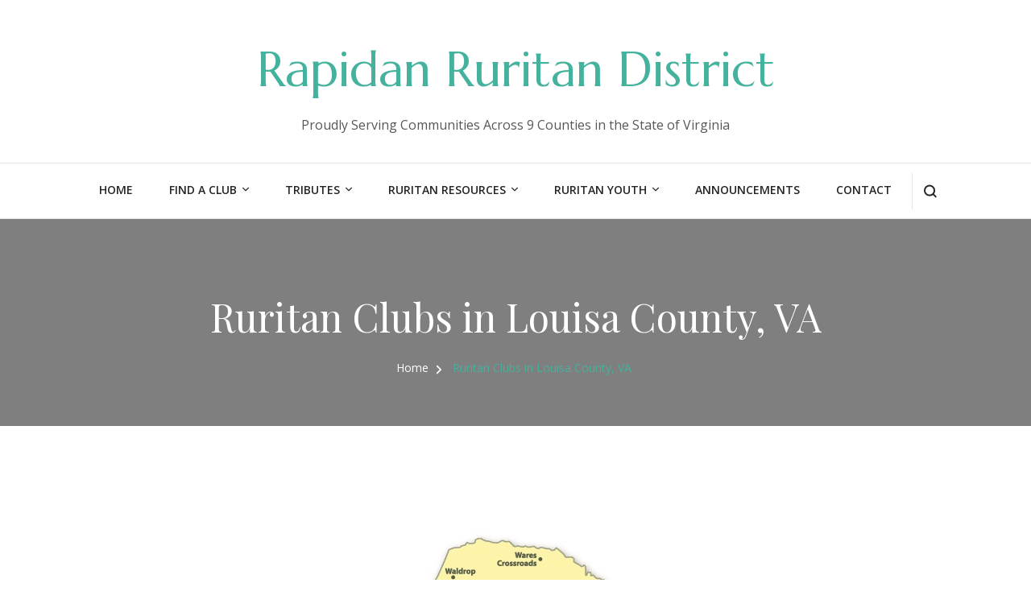

--- FILE ---
content_type: text/html; charset=UTF-8
request_url: https://www.rapidandistrictruritan.com/ruritan-clubs-in-louisa-county-va/
body_size: 12283
content:
    <!DOCTYPE html>
    <html dir="ltr" lang="en" prefix="og: https://ogp.me/ns#">
    <head itemscope itemtype="http://schema.org/WebSite">
	    <meta charset="UTF-8">
    <meta name="viewport" content="width=device-width, initial-scale=1">
    <link rel="profile" href="http://gmpg.org/xfn/11">
    <title>Ruritan Clubs in Louisa County, VA | Rapidan Ruritan District</title>
          <script>
            (function(d){
              var js, id = 'powr-js', ref = d.getElementsByTagName('script')[0];
              if (d.getElementById(id)) {return;}
              js = d.createElement('script'); js.id = id; js.async = true;
              js.src = '//www.powr.io/powr.js';
              js.setAttribute('powr-token','oiOmzgO7eL1421883456');
              js.setAttribute('external-type','wordpress');
              ref.parentNode.insertBefore(js, ref);
            }(document));
          </script>
          
		<!-- All in One SEO 4.9.3 - aioseo.com -->
	<meta name="description" content="This page is dedicated to the contact information for the three Ruritan Clubs in Louisa County. Click on the link below for each club’s meeting and contact information. Note that the Belmont Ruritan Club is actually in Spotsylvania County, but is located near the border of Louisa and has a lot of Louisa members, so" />
	<meta name="robots" content="max-image-preview:large" />
	<meta name="google-site-verification" content="O-oSKcofMi2trMcRbyXZTvVBIPrv0yonDagyVP4BoQQ" />
	<meta name="msvalidate.01" content="0BE59A55FCB5D9E2555491C682F28B44" />
	<link rel="canonical" href="https://www.rapidandistrictruritan.com/ruritan-clubs-in-louisa-county-va/" />
	<meta name="generator" content="All in One SEO (AIOSEO) 4.9.3" />
		<meta property="og:locale" content="en_US" />
		<meta property="og:site_name" content="Rapidan Ruritan District | Proudly Serving Communities Across 9 Counties in the State of Virginia" />
		<meta property="og:type" content="article" />
		<meta property="og:title" content="Ruritan Clubs in Louisa County, VA | Rapidan Ruritan District" />
		<meta property="og:description" content="This page is dedicated to the contact information for the three Ruritan Clubs in Louisa County. Click on the link below for each club’s meeting and contact information. Note that the Belmont Ruritan Club is actually in Spotsylvania County, but is located near the border of Louisa and has a lot of Louisa members, so" />
		<meta property="og:url" content="https://www.rapidandistrictruritan.com/ruritan-clubs-in-louisa-county-va/" />
		<meta property="article:published_time" content="2023-05-17T21:55:21+00:00" />
		<meta property="article:modified_time" content="2023-05-30T00:51:20+00:00" />
		<meta name="twitter:card" content="summary" />
		<meta name="twitter:title" content="Ruritan Clubs in Louisa County, VA | Rapidan Ruritan District" />
		<meta name="twitter:description" content="This page is dedicated to the contact information for the three Ruritan Clubs in Louisa County. Click on the link below for each club’s meeting and contact information. Note that the Belmont Ruritan Club is actually in Spotsylvania County, but is located near the border of Louisa and has a lot of Louisa members, so" />
		<script type="application/ld+json" class="aioseo-schema">
			{"@context":"https:\/\/schema.org","@graph":[{"@type":"BreadcrumbList","@id":"https:\/\/www.rapidandistrictruritan.com\/ruritan-clubs-in-louisa-county-va\/#breadcrumblist","itemListElement":[{"@type":"ListItem","@id":"https:\/\/www.rapidandistrictruritan.com#listItem","position":1,"name":"Home","item":"https:\/\/www.rapidandistrictruritan.com","nextItem":{"@type":"ListItem","@id":"https:\/\/www.rapidandistrictruritan.com\/ruritan-clubs-in-louisa-county-va\/#listItem","name":"Ruritan Clubs in Louisa County, VA"}},{"@type":"ListItem","@id":"https:\/\/www.rapidandistrictruritan.com\/ruritan-clubs-in-louisa-county-va\/#listItem","position":2,"name":"Ruritan Clubs in Louisa County, VA","previousItem":{"@type":"ListItem","@id":"https:\/\/www.rapidandistrictruritan.com#listItem","name":"Home"}}]},{"@type":"Organization","@id":"https:\/\/www.rapidandistrictruritan.com\/#organization","name":"Rapidan Ruritan District","description":"Proudly Serving Communities Across 9 Counties in the State of Virginia","url":"https:\/\/www.rapidandistrictruritan.com\/"},{"@type":"WebPage","@id":"https:\/\/www.rapidandistrictruritan.com\/ruritan-clubs-in-louisa-county-va\/#webpage","url":"https:\/\/www.rapidandistrictruritan.com\/ruritan-clubs-in-louisa-county-va\/","name":"Ruritan Clubs in Louisa County, VA | Rapidan Ruritan District","description":"This page is dedicated to the contact information for the three Ruritan Clubs in Louisa County. Click on the link below for each club\u2019s meeting and contact information. Note that the Belmont Ruritan Club is actually in Spotsylvania County, but is located near the border of Louisa and has a lot of Louisa members, so","inLanguage":"en","isPartOf":{"@id":"https:\/\/www.rapidandistrictruritan.com\/#website"},"breadcrumb":{"@id":"https:\/\/www.rapidandistrictruritan.com\/ruritan-clubs-in-louisa-county-va\/#breadcrumblist"},"datePublished":"2023-05-17T17:55:21-04:00","dateModified":"2023-05-29T20:51:20-04:00"},{"@type":"WebSite","@id":"https:\/\/www.rapidandistrictruritan.com\/#website","url":"https:\/\/www.rapidandistrictruritan.com\/","name":"Ruritan's Rapidan District","description":"Proudly Serving Communities Across 9 Counties in the State of Virginia","inLanguage":"en","publisher":{"@id":"https:\/\/www.rapidandistrictruritan.com\/#organization"}}]}
		</script>
		<!-- All in One SEO -->

<link rel='dns-prefetch' href='//fonts.googleapis.com' />
<link rel="alternate" type="application/rss+xml" title="Rapidan Ruritan District &raquo; Feed" href="https://www.rapidandistrictruritan.com/feed/" />
<link rel="alternate" type="application/rss+xml" title="Rapidan Ruritan District &raquo; Comments Feed" href="https://www.rapidandistrictruritan.com/comments/feed/" />
<link rel="alternate" title="oEmbed (JSON)" type="application/json+oembed" href="https://www.rapidandistrictruritan.com/wp-json/oembed/1.0/embed?url=https%3A%2F%2Fwww.rapidandistrictruritan.com%2Fruritan-clubs-in-louisa-county-va%2F" />
<link rel="alternate" title="oEmbed (XML)" type="text/xml+oembed" href="https://www.rapidandistrictruritan.com/wp-json/oembed/1.0/embed?url=https%3A%2F%2Fwww.rapidandistrictruritan.com%2Fruritan-clubs-in-louisa-county-va%2F&#038;format=xml" />
<style id='wp-img-auto-sizes-contain-inline-css' type='text/css'>
img:is([sizes=auto i],[sizes^="auto," i]){contain-intrinsic-size:3000px 1500px}
/*# sourceURL=wp-img-auto-sizes-contain-inline-css */
</style>
<link rel='stylesheet' id='ai1ec_style-css' href='//www.rapidandistrictruritan.com/wp-content/plugins/all-in-one-event-calendar/public/themes-ai1ec/vortex/css/ai1ec_parsed_css.css?ver=3.0.0' type='text/css' media='all' />
<style id='wp-emoji-styles-inline-css' type='text/css'>

	img.wp-smiley, img.emoji {
		display: inline !important;
		border: none !important;
		box-shadow: none !important;
		height: 1em !important;
		width: 1em !important;
		margin: 0 0.07em !important;
		vertical-align: -0.1em !important;
		background: none !important;
		padding: 0 !important;
	}
/*# sourceURL=wp-emoji-styles-inline-css */
</style>
<link rel='stylesheet' id='wp-block-library-css' href='https://www.rapidandistrictruritan.com/wp-includes/css/dist/block-library/style.min.css?ver=6.9' type='text/css' media='all' />
<style id='wp-block-image-inline-css' type='text/css'>
.wp-block-image>a,.wp-block-image>figure>a{display:inline-block}.wp-block-image img{box-sizing:border-box;height:auto;max-width:100%;vertical-align:bottom}@media not (prefers-reduced-motion){.wp-block-image img.hide{visibility:hidden}.wp-block-image img.show{animation:show-content-image .4s}}.wp-block-image[style*=border-radius] img,.wp-block-image[style*=border-radius]>a{border-radius:inherit}.wp-block-image.has-custom-border img{box-sizing:border-box}.wp-block-image.aligncenter{text-align:center}.wp-block-image.alignfull>a,.wp-block-image.alignwide>a{width:100%}.wp-block-image.alignfull img,.wp-block-image.alignwide img{height:auto;width:100%}.wp-block-image .aligncenter,.wp-block-image .alignleft,.wp-block-image .alignright,.wp-block-image.aligncenter,.wp-block-image.alignleft,.wp-block-image.alignright{display:table}.wp-block-image .aligncenter>figcaption,.wp-block-image .alignleft>figcaption,.wp-block-image .alignright>figcaption,.wp-block-image.aligncenter>figcaption,.wp-block-image.alignleft>figcaption,.wp-block-image.alignright>figcaption{caption-side:bottom;display:table-caption}.wp-block-image .alignleft{float:left;margin:.5em 1em .5em 0}.wp-block-image .alignright{float:right;margin:.5em 0 .5em 1em}.wp-block-image .aligncenter{margin-left:auto;margin-right:auto}.wp-block-image :where(figcaption){margin-bottom:1em;margin-top:.5em}.wp-block-image.is-style-circle-mask img{border-radius:9999px}@supports ((-webkit-mask-image:none) or (mask-image:none)) or (-webkit-mask-image:none){.wp-block-image.is-style-circle-mask img{border-radius:0;-webkit-mask-image:url('data:image/svg+xml;utf8,<svg viewBox="0 0 100 100" xmlns="http://www.w3.org/2000/svg"><circle cx="50" cy="50" r="50"/></svg>');mask-image:url('data:image/svg+xml;utf8,<svg viewBox="0 0 100 100" xmlns="http://www.w3.org/2000/svg"><circle cx="50" cy="50" r="50"/></svg>');mask-mode:alpha;-webkit-mask-position:center;mask-position:center;-webkit-mask-repeat:no-repeat;mask-repeat:no-repeat;-webkit-mask-size:contain;mask-size:contain}}:root :where(.wp-block-image.is-style-rounded img,.wp-block-image .is-style-rounded img){border-radius:9999px}.wp-block-image figure{margin:0}.wp-lightbox-container{display:flex;flex-direction:column;position:relative}.wp-lightbox-container img{cursor:zoom-in}.wp-lightbox-container img:hover+button{opacity:1}.wp-lightbox-container button{align-items:center;backdrop-filter:blur(16px) saturate(180%);background-color:#5a5a5a40;border:none;border-radius:4px;cursor:zoom-in;display:flex;height:20px;justify-content:center;opacity:0;padding:0;position:absolute;right:16px;text-align:center;top:16px;width:20px;z-index:100}@media not (prefers-reduced-motion){.wp-lightbox-container button{transition:opacity .2s ease}}.wp-lightbox-container button:focus-visible{outline:3px auto #5a5a5a40;outline:3px auto -webkit-focus-ring-color;outline-offset:3px}.wp-lightbox-container button:hover{cursor:pointer;opacity:1}.wp-lightbox-container button:focus{opacity:1}.wp-lightbox-container button:focus,.wp-lightbox-container button:hover,.wp-lightbox-container button:not(:hover):not(:active):not(.has-background){background-color:#5a5a5a40;border:none}.wp-lightbox-overlay{box-sizing:border-box;cursor:zoom-out;height:100vh;left:0;overflow:hidden;position:fixed;top:0;visibility:hidden;width:100%;z-index:100000}.wp-lightbox-overlay .close-button{align-items:center;cursor:pointer;display:flex;justify-content:center;min-height:40px;min-width:40px;padding:0;position:absolute;right:calc(env(safe-area-inset-right) + 16px);top:calc(env(safe-area-inset-top) + 16px);z-index:5000000}.wp-lightbox-overlay .close-button:focus,.wp-lightbox-overlay .close-button:hover,.wp-lightbox-overlay .close-button:not(:hover):not(:active):not(.has-background){background:none;border:none}.wp-lightbox-overlay .lightbox-image-container{height:var(--wp--lightbox-container-height);left:50%;overflow:hidden;position:absolute;top:50%;transform:translate(-50%,-50%);transform-origin:top left;width:var(--wp--lightbox-container-width);z-index:9999999999}.wp-lightbox-overlay .wp-block-image{align-items:center;box-sizing:border-box;display:flex;height:100%;justify-content:center;margin:0;position:relative;transform-origin:0 0;width:100%;z-index:3000000}.wp-lightbox-overlay .wp-block-image img{height:var(--wp--lightbox-image-height);min-height:var(--wp--lightbox-image-height);min-width:var(--wp--lightbox-image-width);width:var(--wp--lightbox-image-width)}.wp-lightbox-overlay .wp-block-image figcaption{display:none}.wp-lightbox-overlay button{background:none;border:none}.wp-lightbox-overlay .scrim{background-color:#fff;height:100%;opacity:.9;position:absolute;width:100%;z-index:2000000}.wp-lightbox-overlay.active{visibility:visible}@media not (prefers-reduced-motion){.wp-lightbox-overlay.active{animation:turn-on-visibility .25s both}.wp-lightbox-overlay.active img{animation:turn-on-visibility .35s both}.wp-lightbox-overlay.show-closing-animation:not(.active){animation:turn-off-visibility .35s both}.wp-lightbox-overlay.show-closing-animation:not(.active) img{animation:turn-off-visibility .25s both}.wp-lightbox-overlay.zoom.active{animation:none;opacity:1;visibility:visible}.wp-lightbox-overlay.zoom.active .lightbox-image-container{animation:lightbox-zoom-in .4s}.wp-lightbox-overlay.zoom.active .lightbox-image-container img{animation:none}.wp-lightbox-overlay.zoom.active .scrim{animation:turn-on-visibility .4s forwards}.wp-lightbox-overlay.zoom.show-closing-animation:not(.active){animation:none}.wp-lightbox-overlay.zoom.show-closing-animation:not(.active) .lightbox-image-container{animation:lightbox-zoom-out .4s}.wp-lightbox-overlay.zoom.show-closing-animation:not(.active) .lightbox-image-container img{animation:none}.wp-lightbox-overlay.zoom.show-closing-animation:not(.active) .scrim{animation:turn-off-visibility .4s forwards}}@keyframes show-content-image{0%{visibility:hidden}99%{visibility:hidden}to{visibility:visible}}@keyframes turn-on-visibility{0%{opacity:0}to{opacity:1}}@keyframes turn-off-visibility{0%{opacity:1;visibility:visible}99%{opacity:0;visibility:visible}to{opacity:0;visibility:hidden}}@keyframes lightbox-zoom-in{0%{transform:translate(calc((-100vw + var(--wp--lightbox-scrollbar-width))/2 + var(--wp--lightbox-initial-left-position)),calc(-50vh + var(--wp--lightbox-initial-top-position))) scale(var(--wp--lightbox-scale))}to{transform:translate(-50%,-50%) scale(1)}}@keyframes lightbox-zoom-out{0%{transform:translate(-50%,-50%) scale(1);visibility:visible}99%{visibility:visible}to{transform:translate(calc((-100vw + var(--wp--lightbox-scrollbar-width))/2 + var(--wp--lightbox-initial-left-position)),calc(-50vh + var(--wp--lightbox-initial-top-position))) scale(var(--wp--lightbox-scale));visibility:hidden}}
/*# sourceURL=https://www.rapidandistrictruritan.com/wp-includes/blocks/image/style.min.css */
</style>
<style id='wp-block-paragraph-inline-css' type='text/css'>
.is-small-text{font-size:.875em}.is-regular-text{font-size:1em}.is-large-text{font-size:2.25em}.is-larger-text{font-size:3em}.has-drop-cap:not(:focus):first-letter{float:left;font-size:8.4em;font-style:normal;font-weight:100;line-height:.68;margin:.05em .1em 0 0;text-transform:uppercase}body.rtl .has-drop-cap:not(:focus):first-letter{float:none;margin-left:.1em}p.has-drop-cap.has-background{overflow:hidden}:root :where(p.has-background){padding:1.25em 2.375em}:where(p.has-text-color:not(.has-link-color)) a{color:inherit}p.has-text-align-left[style*="writing-mode:vertical-lr"],p.has-text-align-right[style*="writing-mode:vertical-rl"]{rotate:180deg}
/*# sourceURL=https://www.rapidandistrictruritan.com/wp-includes/blocks/paragraph/style.min.css */
</style>
<style id='global-styles-inline-css' type='text/css'>
:root{--wp--preset--aspect-ratio--square: 1;--wp--preset--aspect-ratio--4-3: 4/3;--wp--preset--aspect-ratio--3-4: 3/4;--wp--preset--aspect-ratio--3-2: 3/2;--wp--preset--aspect-ratio--2-3: 2/3;--wp--preset--aspect-ratio--16-9: 16/9;--wp--preset--aspect-ratio--9-16: 9/16;--wp--preset--color--black: #000000;--wp--preset--color--cyan-bluish-gray: #abb8c3;--wp--preset--color--white: #ffffff;--wp--preset--color--pale-pink: #f78da7;--wp--preset--color--vivid-red: #cf2e2e;--wp--preset--color--luminous-vivid-orange: #ff6900;--wp--preset--color--luminous-vivid-amber: #fcb900;--wp--preset--color--light-green-cyan: #7bdcb5;--wp--preset--color--vivid-green-cyan: #00d084;--wp--preset--color--pale-cyan-blue: #8ed1fc;--wp--preset--color--vivid-cyan-blue: #0693e3;--wp--preset--color--vivid-purple: #9b51e0;--wp--preset--gradient--vivid-cyan-blue-to-vivid-purple: linear-gradient(135deg,rgb(6,147,227) 0%,rgb(155,81,224) 100%);--wp--preset--gradient--light-green-cyan-to-vivid-green-cyan: linear-gradient(135deg,rgb(122,220,180) 0%,rgb(0,208,130) 100%);--wp--preset--gradient--luminous-vivid-amber-to-luminous-vivid-orange: linear-gradient(135deg,rgb(252,185,0) 0%,rgb(255,105,0) 100%);--wp--preset--gradient--luminous-vivid-orange-to-vivid-red: linear-gradient(135deg,rgb(255,105,0) 0%,rgb(207,46,46) 100%);--wp--preset--gradient--very-light-gray-to-cyan-bluish-gray: linear-gradient(135deg,rgb(238,238,238) 0%,rgb(169,184,195) 100%);--wp--preset--gradient--cool-to-warm-spectrum: linear-gradient(135deg,rgb(74,234,220) 0%,rgb(151,120,209) 20%,rgb(207,42,186) 40%,rgb(238,44,130) 60%,rgb(251,105,98) 80%,rgb(254,248,76) 100%);--wp--preset--gradient--blush-light-purple: linear-gradient(135deg,rgb(255,206,236) 0%,rgb(152,150,240) 100%);--wp--preset--gradient--blush-bordeaux: linear-gradient(135deg,rgb(254,205,165) 0%,rgb(254,45,45) 50%,rgb(107,0,62) 100%);--wp--preset--gradient--luminous-dusk: linear-gradient(135deg,rgb(255,203,112) 0%,rgb(199,81,192) 50%,rgb(65,88,208) 100%);--wp--preset--gradient--pale-ocean: linear-gradient(135deg,rgb(255,245,203) 0%,rgb(182,227,212) 50%,rgb(51,167,181) 100%);--wp--preset--gradient--electric-grass: linear-gradient(135deg,rgb(202,248,128) 0%,rgb(113,206,126) 100%);--wp--preset--gradient--midnight: linear-gradient(135deg,rgb(2,3,129) 0%,rgb(40,116,252) 100%);--wp--preset--font-size--small: 13px;--wp--preset--font-size--medium: 20px;--wp--preset--font-size--large: 36px;--wp--preset--font-size--x-large: 42px;--wp--preset--spacing--20: 0.44rem;--wp--preset--spacing--30: 0.67rem;--wp--preset--spacing--40: 1rem;--wp--preset--spacing--50: 1.5rem;--wp--preset--spacing--60: 2.25rem;--wp--preset--spacing--70: 3.38rem;--wp--preset--spacing--80: 5.06rem;--wp--preset--shadow--natural: 6px 6px 9px rgba(0, 0, 0, 0.2);--wp--preset--shadow--deep: 12px 12px 50px rgba(0, 0, 0, 0.4);--wp--preset--shadow--sharp: 6px 6px 0px rgba(0, 0, 0, 0.2);--wp--preset--shadow--outlined: 6px 6px 0px -3px rgb(255, 255, 255), 6px 6px rgb(0, 0, 0);--wp--preset--shadow--crisp: 6px 6px 0px rgb(0, 0, 0);}:where(.is-layout-flex){gap: 0.5em;}:where(.is-layout-grid){gap: 0.5em;}body .is-layout-flex{display: flex;}.is-layout-flex{flex-wrap: wrap;align-items: center;}.is-layout-flex > :is(*, div){margin: 0;}body .is-layout-grid{display: grid;}.is-layout-grid > :is(*, div){margin: 0;}:where(.wp-block-columns.is-layout-flex){gap: 2em;}:where(.wp-block-columns.is-layout-grid){gap: 2em;}:where(.wp-block-post-template.is-layout-flex){gap: 1.25em;}:where(.wp-block-post-template.is-layout-grid){gap: 1.25em;}.has-black-color{color: var(--wp--preset--color--black) !important;}.has-cyan-bluish-gray-color{color: var(--wp--preset--color--cyan-bluish-gray) !important;}.has-white-color{color: var(--wp--preset--color--white) !important;}.has-pale-pink-color{color: var(--wp--preset--color--pale-pink) !important;}.has-vivid-red-color{color: var(--wp--preset--color--vivid-red) !important;}.has-luminous-vivid-orange-color{color: var(--wp--preset--color--luminous-vivid-orange) !important;}.has-luminous-vivid-amber-color{color: var(--wp--preset--color--luminous-vivid-amber) !important;}.has-light-green-cyan-color{color: var(--wp--preset--color--light-green-cyan) !important;}.has-vivid-green-cyan-color{color: var(--wp--preset--color--vivid-green-cyan) !important;}.has-pale-cyan-blue-color{color: var(--wp--preset--color--pale-cyan-blue) !important;}.has-vivid-cyan-blue-color{color: var(--wp--preset--color--vivid-cyan-blue) !important;}.has-vivid-purple-color{color: var(--wp--preset--color--vivid-purple) !important;}.has-black-background-color{background-color: var(--wp--preset--color--black) !important;}.has-cyan-bluish-gray-background-color{background-color: var(--wp--preset--color--cyan-bluish-gray) !important;}.has-white-background-color{background-color: var(--wp--preset--color--white) !important;}.has-pale-pink-background-color{background-color: var(--wp--preset--color--pale-pink) !important;}.has-vivid-red-background-color{background-color: var(--wp--preset--color--vivid-red) !important;}.has-luminous-vivid-orange-background-color{background-color: var(--wp--preset--color--luminous-vivid-orange) !important;}.has-luminous-vivid-amber-background-color{background-color: var(--wp--preset--color--luminous-vivid-amber) !important;}.has-light-green-cyan-background-color{background-color: var(--wp--preset--color--light-green-cyan) !important;}.has-vivid-green-cyan-background-color{background-color: var(--wp--preset--color--vivid-green-cyan) !important;}.has-pale-cyan-blue-background-color{background-color: var(--wp--preset--color--pale-cyan-blue) !important;}.has-vivid-cyan-blue-background-color{background-color: var(--wp--preset--color--vivid-cyan-blue) !important;}.has-vivid-purple-background-color{background-color: var(--wp--preset--color--vivid-purple) !important;}.has-black-border-color{border-color: var(--wp--preset--color--black) !important;}.has-cyan-bluish-gray-border-color{border-color: var(--wp--preset--color--cyan-bluish-gray) !important;}.has-white-border-color{border-color: var(--wp--preset--color--white) !important;}.has-pale-pink-border-color{border-color: var(--wp--preset--color--pale-pink) !important;}.has-vivid-red-border-color{border-color: var(--wp--preset--color--vivid-red) !important;}.has-luminous-vivid-orange-border-color{border-color: var(--wp--preset--color--luminous-vivid-orange) !important;}.has-luminous-vivid-amber-border-color{border-color: var(--wp--preset--color--luminous-vivid-amber) !important;}.has-light-green-cyan-border-color{border-color: var(--wp--preset--color--light-green-cyan) !important;}.has-vivid-green-cyan-border-color{border-color: var(--wp--preset--color--vivid-green-cyan) !important;}.has-pale-cyan-blue-border-color{border-color: var(--wp--preset--color--pale-cyan-blue) !important;}.has-vivid-cyan-blue-border-color{border-color: var(--wp--preset--color--vivid-cyan-blue) !important;}.has-vivid-purple-border-color{border-color: var(--wp--preset--color--vivid-purple) !important;}.has-vivid-cyan-blue-to-vivid-purple-gradient-background{background: var(--wp--preset--gradient--vivid-cyan-blue-to-vivid-purple) !important;}.has-light-green-cyan-to-vivid-green-cyan-gradient-background{background: var(--wp--preset--gradient--light-green-cyan-to-vivid-green-cyan) !important;}.has-luminous-vivid-amber-to-luminous-vivid-orange-gradient-background{background: var(--wp--preset--gradient--luminous-vivid-amber-to-luminous-vivid-orange) !important;}.has-luminous-vivid-orange-to-vivid-red-gradient-background{background: var(--wp--preset--gradient--luminous-vivid-orange-to-vivid-red) !important;}.has-very-light-gray-to-cyan-bluish-gray-gradient-background{background: var(--wp--preset--gradient--very-light-gray-to-cyan-bluish-gray) !important;}.has-cool-to-warm-spectrum-gradient-background{background: var(--wp--preset--gradient--cool-to-warm-spectrum) !important;}.has-blush-light-purple-gradient-background{background: var(--wp--preset--gradient--blush-light-purple) !important;}.has-blush-bordeaux-gradient-background{background: var(--wp--preset--gradient--blush-bordeaux) !important;}.has-luminous-dusk-gradient-background{background: var(--wp--preset--gradient--luminous-dusk) !important;}.has-pale-ocean-gradient-background{background: var(--wp--preset--gradient--pale-ocean) !important;}.has-electric-grass-gradient-background{background: var(--wp--preset--gradient--electric-grass) !important;}.has-midnight-gradient-background{background: var(--wp--preset--gradient--midnight) !important;}.has-small-font-size{font-size: var(--wp--preset--font-size--small) !important;}.has-medium-font-size{font-size: var(--wp--preset--font-size--medium) !important;}.has-large-font-size{font-size: var(--wp--preset--font-size--large) !important;}.has-x-large-font-size{font-size: var(--wp--preset--font-size--x-large) !important;}
/*# sourceURL=global-styles-inline-css */
</style>

<style id='classic-theme-styles-inline-css' type='text/css'>
/*! This file is auto-generated */
.wp-block-button__link{color:#fff;background-color:#32373c;border-radius:9999px;box-shadow:none;text-decoration:none;padding:calc(.667em + 2px) calc(1.333em + 2px);font-size:1.125em}.wp-block-file__button{background:#32373c;color:#fff;text-decoration:none}
/*# sourceURL=/wp-includes/css/classic-themes.min.css */
</style>
<link rel='stylesheet' id='contact-form-7-css' href='https://www.rapidandistrictruritan.com/wp-content/plugins/contact-form-7/includes/css/styles.css?ver=6.1.4' type='text/css' media='all' />
<link rel='stylesheet' id='ppress-frontend-css' href='https://www.rapidandistrictruritan.com/wp-content/plugins/wp-user-avatar/assets/css/frontend.min.css?ver=4.16.8' type='text/css' media='all' />
<link rel='stylesheet' id='ppress-flatpickr-css' href='https://www.rapidandistrictruritan.com/wp-content/plugins/wp-user-avatar/assets/flatpickr/flatpickr.min.css?ver=4.16.8' type='text/css' media='all' />
<link rel='stylesheet' id='ppress-select2-css' href='https://www.rapidandistrictruritan.com/wp-content/plugins/wp-user-avatar/assets/select2/select2.min.css?ver=6.9' type='text/css' media='all' />
<link rel='stylesheet' id='owl-carousel-css' href='https://www.rapidandistrictruritan.com/wp-content/themes/blossom-spa/css/owl.carousel.min.css?ver=2.2.1' type='text/css' media='all' />
<link rel='stylesheet' id='blossom-spa-google-fonts-css' href='https://fonts.googleapis.com/css?family=Open+Sans%3A300%2Cregular%2C500%2C600%2C700%2C800%2C300italic%2Citalic%2C500italic%2C600italic%2C700italic%2C800italic%7CPlayfair+Display%3Aregular%2C500%2C600%2C700%2C800%2C900%2Citalic%2C500italic%2C600italic%2C700italic%2C800italic%2C900italic%7CMarcellus%3Aregular' type='text/css' media='all' />
<link rel='stylesheet' id='yoga-fitness-parent-style-css' href='https://www.rapidandistrictruritan.com/wp-content/themes/blossom-spa/style.css?ver=6.9' type='text/css' media='all' />
<link rel='stylesheet' id='animate-css' href='https://www.rapidandistrictruritan.com/wp-content/themes/blossom-spa/css/animate.min.css?ver=3.5.2' type='text/css' media='all' />
<link rel='stylesheet' id='perfect-scrollbar-css' href='https://www.rapidandistrictruritan.com/wp-content/themes/blossom-spa/css/perfect-scrollbar.min.css?ver=3.1.5' type='text/css' media='all' />
<link rel='stylesheet' id='blossom-spa-css' href='https://www.rapidandistrictruritan.com/wp-content/themes/yoga-fitness/style.css?ver=1.0.3' type='text/css' media='all' />
<style id='blossom-spa-inline-css' type='text/css'>


    /*Typography*/

    body{
        font-family : Open Sans;
        font-size   : 17px;        
    }

    .site-branding .site-title{
        font-size   : 60px;
        font-family : Marcellus;
        font-weight : 400;
        font-style  : normal;
    }

    /*Fonts*/
    button,
    input,
    select,
    optgroup,
    textarea, 
    .post-navigation a .meta-nav, section.faq-text-section .widget_text .widget-title, 
    .search .page-header .page-title {
        font-family : Open Sans;
    }

    .section-title, section[class*="-section"] .widget_text .widget-title, 
    .page-header .page-title, .widget .widget-title, .comments-area .comments-title, 
    .comment-respond .comment-reply-title, .post-navigation .nav-previous a, .post-navigation .nav-next a, .site-banner .banner-caption .title, 
    .about-section .widget_blossomtheme_featured_page_widget .widget-title, .shop-popular .item h3, 
    .pricing-tbl-header .title, .recent-post-section .grid article .content-wrap .entry-title, 
    .gallery-img .text-holder .gal-title, .wc-product-section .wc-product-slider .item h3, 
    .contact-details-wrap .widget .widget-title, section.contact-section .contact-details-wrap .widget .widget-title, 
    .instagram-section .profile-link, .widget_recent_entries ul li, .widget_recent_entries ul li::before, 
    .widget_bttk_description_widget .name, .widget_bttk_icon_text_widget .widget-title, 
    .widget_blossomtheme_companion_cta_widget .blossomtheme-cta-container .widget-title, 
    .site-main article .content-wrap .entry-title, .search .site-content .search-form .search-field, 
    .additional-post .post-title, .additional-post article .entry-title, .author-section .author-content-wrap .author-name, 
    .widget_bttk_author_bio .title-holder, .widget_bttk_popular_post ul li .entry-header .entry-title, 
    .widget_bttk_pro_recent_post ul li .entry-header .entry-title, 
    .widget_bttk_posts_category_slider_widget .carousel-title .title, 
    .widget_blossomthemes_email_newsletter_widget .text-holder h3, 
    .portfolio-text-holder .portfolio-img-title, .portfolio-holder .entry-header .entry-title {
        font-family : Playfair Display;
    }
/*# sourceURL=blossom-spa-inline-css */
</style>
<link rel='stylesheet' id='wp-pagenavi-css' href='https://www.rapidandistrictruritan.com/wp-content/plugins/wp-pagenavi/pagenavi-css.css?ver=2.70' type='text/css' media='all' />
<script type="text/javascript" src="https://www.rapidandistrictruritan.com/wp-includes/js/jquery/jquery.min.js?ver=3.7.1" id="jquery-core-js"></script>
<script type="text/javascript" src="https://www.rapidandistrictruritan.com/wp-includes/js/jquery/jquery-migrate.min.js?ver=3.4.1" id="jquery-migrate-js"></script>
<script type="text/javascript" src="https://www.rapidandistrictruritan.com/wp-content/plugins/wp-user-avatar/assets/flatpickr/flatpickr.min.js?ver=4.16.8" id="ppress-flatpickr-js"></script>
<script type="text/javascript" src="https://www.rapidandistrictruritan.com/wp-content/plugins/wp-user-avatar/assets/select2/select2.min.js?ver=4.16.8" id="ppress-select2-js"></script>
<link rel="https://api.w.org/" href="https://www.rapidandistrictruritan.com/wp-json/" /><link rel="alternate" title="JSON" type="application/json" href="https://www.rapidandistrictruritan.com/wp-json/wp/v2/pages/15372" /><link rel="EditURI" type="application/rsd+xml" title="RSD" href="https://www.rapidandistrictruritan.com/xmlrpc.php?rsd" />
<link rel='shortlink' href='https://www.rapidandistrictruritan.com/?p=15372' />
<script type="text/javascript">//<![CDATA[
  function external_links_in_new_windows_loop() {
    if (!document.links) {
      document.links = document.getElementsByTagName('a');
    }
    var change_link = false;
    var force = '';
    var ignore = '';

    for (var t=0; t<document.links.length; t++) {
      var all_links = document.links[t];
      change_link = false;
      
      if(document.links[t].hasAttribute('onClick') == false) {
        // forced if the address starts with http (or also https), but does not link to the current domain
        if(all_links.href.search(/^http/) != -1 && all_links.href.search('www.rapidandistrictruritan.com') == -1 && all_links.href.search(/^#/) == -1) {
          // console.log('Changed ' + all_links.href);
          change_link = true;
        }
          
        if(force != '' && all_links.href.search(force) != -1) {
          // forced
          // console.log('force ' + all_links.href);
          change_link = true;
        }
        
        if(ignore != '' && all_links.href.search(ignore) != -1) {
          // console.log('ignore ' + all_links.href);
          // ignored
          change_link = false;
        }

        if(change_link == true) {
          // console.log('Changed ' + all_links.href);
          document.links[t].setAttribute('onClick', 'javascript:window.open(\'' + all_links.href.replace(/'/g, '') + '\', \'_blank\', \'noopener\'); return false;');
          document.links[t].removeAttribute('target');
        }
      }
    }
  }
  
  // Load
  function external_links_in_new_windows_load(func)
  {  
    var oldonload = window.onload;
    if (typeof window.onload != 'function'){
      window.onload = func;
    } else {
      window.onload = function(){
        oldonload();
        func();
      }
    }
  }

  external_links_in_new_windows_load(external_links_in_new_windows_loop);
  //]]></script>


<!-- Jetpack Open Graph Tags -->
<meta property="og:type" content="article" />
<meta property="og:title" content="Ruritan Clubs in Louisa County, VA" />
<meta property="og:url" content="https://www.rapidandistrictruritan.com/ruritan-clubs-in-louisa-county-va/" />
<meta property="og:description" content="Louisa County Map This page is dedicated to the contact information for the three Ruritan Clubs in Louisa County. Click on the link below for each club’s meeting and contact information. Note that …" />
<meta property="article:published_time" content="2023-05-17T21:55:21+00:00" />
<meta property="article:modified_time" content="2023-05-30T00:51:20+00:00" />
<meta property="og:site_name" content="Rapidan Ruritan District" />
<meta property="og:image" content="https://www.rapidandistrictruritan.com/wp-content/uploads/2014/04/louisa-county-map.jpg" />
<meta property="og:image:width" content="253" />
<meta property="og:image:height" content="302" />
<meta property="og:image:alt" content="Louisa County Map" />
<meta name="twitter:text:title" content="Ruritan Clubs in Louisa County, VA" />
<meta name="twitter:image" content="https://www.rapidandistrictruritan.com/wp-content/uploads/2014/04/louisa-county-map.jpg?w=144" />
<meta name="twitter:image:alt" content="Louisa County Map" />
<meta name="twitter:card" content="summary" />

<!-- End Jetpack Open Graph Tags -->
<link rel="icon" href="https://www.rapidandistrictruritan.com/wp-content/uploads/2023/05/cropped-ruritans-icon-32x32.jpg" sizes="32x32" />
<link rel="icon" href="https://www.rapidandistrictruritan.com/wp-content/uploads/2023/05/cropped-ruritans-icon-192x192.jpg" sizes="192x192" />
<link rel="apple-touch-icon" href="https://www.rapidandistrictruritan.com/wp-content/uploads/2023/05/cropped-ruritans-icon-180x180.jpg" />
<meta name="msapplication-TileImage" content="https://www.rapidandistrictruritan.com/wp-content/uploads/2023/05/cropped-ruritans-icon-270x270.jpg" />
<style type='text/css' media='all'>
    :root {
    --primary-font: Nunito Sans;
    --secondary-font: Marcellus;
    }

    body,
    button,
    input,
    select,
    optgroup,
    textarea {        
        font-size: 18px;
    }

    /*Typography*/

    .site-branding .site-title{
        font-size   : 60px;
        font-family : Marcellus;
        font-weight : 400;
        font-style  : normal;
    }

    a.btn-readmore:hover:before, .btn-cta:hover:before, 
    a.btn-readmore:hover:after, .btn-cta:hover:after {
        background-image: url('data:image/svg+xml; utf-8, <svg xmlns="http://www.w3.org/2000/svg" viewBox="0 0 192 512"><path fill="%239cbe9c" d="M187.8 264.5L41 412.5c-4.7 4.7-12.3 4.7-17 0L4.2 392.7c-4.7-4.7-4.7-12.3 0-17L122.7 256 4.2 136.3c-4.7-4.7-4.7-12.3 0-17L24 99.5c4.7-4.7 12.3-4.7 17 0l146.8 148c4.7 4.7 4.7 12.3 0 17z" class=""></path></svg>');    
    } 

    .widget_bttk_testimonial_widget .bttk-testimonial-inner-holder:before, 
    blockquote:before {
        background-image: url('data:image/svg+xml; utf-8, <svg xmlns="http://www.w3.org/2000/svg" viewBox="0 0 36 24"><path fill="%239cbe9c" d="M33.54,28.5a8,8,0,1,1-8.04,8,16,16,0,0,1,16-16A15.724,15.724,0,0,0,33.54,28.5Zm-12.04,8a8,8,0,0,1-16,0h0a16,16,0,0,1,16-16,15.724,15.724,0,0,0-7.96,8A7.989,7.989,0,0,1,21.5,36.5Z" transform="translate(-5.5 -20.5)"/></svg>');
    };
           
    </style>		<style type="text/css" id="wp-custom-css">
			.recent-post-section span.category a{
    display: none; 
}		</style>
		</head>

<body class="wp-singular page-template-default page page-id-15372 wp-theme-blossom-spa wp-child-theme-yoga-fitness metaslider-plugin underline full-width" itemscope itemtype="http://schema.org/WebPage">

    <div id="page" class="site"><a aria-label="skip to content" class="skip-link" href="#content">Skip to Content</a>
        <div class="responsive-nav">
            <nav id="res-navigation" class="main-navigation" role="navigation">
        <div class="primary-menu-list main-menu-modal cover-modal" data-modal-target-string=".main-menu-modal">
            <button class="close close-main-nav-toggle" data-toggle-target=".main-menu-modal" data-toggle-body-class="showing-main-menu-modal" aria-expanded="false" data-set-focus=".main-menu-modal"></button>
            <div class="mobile-menu" aria-label="Mobile">
                <div class="menu-menu-1-container"><ul id="primary-menu" class="nav-menu main-menu-modal"><li id="menu-item-12835" class="menu-item menu-item-type-custom menu-item-object-custom menu-item-home menu-item-12835"><a href="http://www.rapidandistrictruritan.com/">Home</a></li>
<li id="menu-item-15706" class="menu-item menu-item-type-post_type menu-item-object-page current-menu-ancestor current-menu-parent current_page_parent current_page_ancestor menu-item-has-children menu-item-15706"><a href="https://www.rapidandistrictruritan.com/find-a-club/">Find a Club</a>
<ul class="sub-menu">
	<li id="menu-item-15732" class="menu-item menu-item-type-post_type menu-item-object-page menu-item-15732"><a href="https://www.rapidandistrictruritan.com/ruritan-clubs-in-albemarle-county-va/">Ruritan Clubs in Albemarle County, VA</a></li>
	<li id="menu-item-15733" class="menu-item menu-item-type-post_type menu-item-object-page menu-item-15733"><a href="https://www.rapidandistrictruritan.com/ruritan-clubs-in-culpeper-county-va/">Ruritan Clubs in Culpeper County, VA</a></li>
	<li id="menu-item-15735" class="menu-item menu-item-type-post_type menu-item-object-page menu-item-15735"><a href="https://www.rapidandistrictruritan.com/ruritan-clubs-in-goochland-county-va/">Ruritan Clubs in Goochland County, VA</a></li>
	<li id="menu-item-15734" class="menu-item menu-item-type-post_type menu-item-object-page menu-item-15734"><a href="https://www.rapidandistrictruritan.com/ruritan-clubs-in-fluvanna-county-va/">Ruritan Clubs in Fluvanna County, VA</a></li>
	<li id="menu-item-15736" class="menu-item menu-item-type-post_type menu-item-object-page menu-item-15736"><a href="https://www.rapidandistrictruritan.com/ruritan-clubs-in-greene-county-va/">Ruritan Clubs in Greene County, VA</a></li>
	<li id="menu-item-15737" class="menu-item menu-item-type-post_type menu-item-object-page current-menu-item page_item page-item-15372 current_page_item menu-item-15737"><a href="https://www.rapidandistrictruritan.com/ruritan-clubs-in-louisa-county-va/" aria-current="page">Ruritan Clubs in Louisa County, VA</a></li>
	<li id="menu-item-15738" class="menu-item menu-item-type-post_type menu-item-object-page menu-item-15738"><a href="https://www.rapidandistrictruritan.com/ruritan-clubs-in-madison-county-va/">Ruritan Clubs in Madison County, VA</a></li>
	<li id="menu-item-15739" class="menu-item menu-item-type-post_type menu-item-object-page menu-item-15739"><a href="https://www.rapidandistrictruritan.com/ruritan-clubs-in-orange-county-va/">Ruritan Clubs in Orange County, VA</a></li>
	<li id="menu-item-15740" class="menu-item menu-item-type-post_type menu-item-object-page menu-item-15740"><a href="https://www.rapidandistrictruritan.com/ruritan-clubs-in-spotsylvania-county-va/">Ruritan Clubs in Spotsylvania County, VA</a></li>
</ul>
</li>
<li id="menu-item-15723" class="menu-item menu-item-type-post_type menu-item-object-page menu-item-has-children menu-item-15723"><a href="https://www.rapidandistrictruritan.com/tributes/">Tributes</a>
<ul class="sub-menu">
	<li id="menu-item-12848" class="menu-item menu-item-type-post_type menu-item-object-page menu-item-12848"><a href="https://www.rapidandistrictruritan.com/honoring-our-veterans/">Honoring Our Veterans</a></li>
	<li id="menu-item-16052" class="menu-item menu-item-type-post_type menu-item-object-page menu-item-16052"><a href="https://www.rapidandistrictruritan.com/in-memory-of-ruritans-who-have-passed/">In Memory of Ruritans Who Have Passed</a></li>
</ul>
</li>
<li id="menu-item-15718" class="menu-item menu-item-type-post_type menu-item-object-page menu-item-has-children menu-item-15718"><a href="https://www.rapidandistrictruritan.com/ruritan-resources/">Ruritan Resources</a>
<ul class="sub-menu">
	<li id="menu-item-15726" class="menu-item menu-item-type-post_type menu-item-object-page menu-item-15726"><a href="https://www.rapidandistrictruritan.com/about-ruritan/">About Ruritan</a></li>
	<li id="menu-item-15808" class="menu-item menu-item-type-custom menu-item-object-custom menu-item-15808"><a href="http://www.ruritan.org/">Ruritan National</a></li>
	<li id="menu-item-15728" class="menu-item menu-item-type-post_type menu-item-object-page menu-item-has-children menu-item-15728"><a href="https://www.rapidandistrictruritan.com/resources-for-ruritan-officers/">Resources for Ruritan Officers</a>
	<ul class="sub-menu">
		<li id="menu-item-15729" class="menu-item menu-item-type-post_type menu-item-object-page menu-item-15729"><a href="https://www.rapidandistrictruritan.com/resources-for-ruritan-officers/initiation-ceremony-for-a-new-ruritan-member/">Initiation Ceremony for a New Ruritan Member</a></li>
		<li id="menu-item-15742" class="menu-item menu-item-type-post_type menu-item-object-page menu-item-15742"><a href="https://www.rapidandistrictruritan.com/ruritan-resources/ruritan-parliamentary-procedures/">Ruritan Parliamentary Procedures</a></li>
		<li id="menu-item-15731" class="menu-item menu-item-type-post_type menu-item-object-page menu-item-15731"><a href="https://www.rapidandistrictruritan.com/developing-websites-for-ruritan-clubs/">Developing Websites For Ruritan Clubs</a></li>
	</ul>
</li>
	<li id="menu-item-15727" class="menu-item menu-item-type-post_type menu-item-object-page menu-item-15727"><a href="https://www.rapidandistrictruritan.com/informational-videos-from-ruritan-national/">Informational Videos From Ruritan National</a></li>
	<li id="menu-item-15810" class="menu-item menu-item-type-custom menu-item-object-custom menu-item-15810"><a href="https://ruritanbenefits.org/">Ruritan Member Benefits</a></li>
</ul>
</li>
<li id="menu-item-15721" class="menu-item menu-item-type-post_type menu-item-object-page menu-item-has-children menu-item-15721"><a href="https://www.rapidandistrictruritan.com/ruritan-youth/">Ruritan Youth</a>
<ul class="sub-menu">
	<li id="menu-item-15809" class="menu-item menu-item-type-post_type menu-item-object-page menu-item-15809"><a href="https://www.rapidandistrictruritan.com/youth-protection-policy/">Youth Protection Policy</a></li>
	<li id="menu-item-15730" class="menu-item menu-item-type-post_type menu-item-object-page menu-item-15730"><a href="https://www.rapidandistrictruritan.com/scholarship-opportunities/">Scholarship Opportunities</a></li>
	<li id="menu-item-15741" class="menu-item menu-item-type-post_type menu-item-object-page menu-item-15741"><a href="https://www.rapidandistrictruritan.com/scholarship-opportunities/rochelle-ruritan-scholarship-application/">Rochelle Ruritan Scholarship Application</a></li>
</ul>
</li>
<li id="menu-item-15725" class="menu-item menu-item-type-post_type menu-item-object-page menu-item-15725"><a href="https://www.rapidandistrictruritan.com/announcements/">Announcements</a></li>
<li id="menu-item-12837" class="menu-item menu-item-type-post_type menu-item-object-page menu-item-12837"><a href="https://www.rapidandistrictruritan.com/contact/">Contact</a></li>
</ul></div>            </div>
        </div>
    </nav><!-- #site-navigation -->
                        </div> <!-- .responsive-nav -->
            <header id="masthead" class="site-header header-two" itemscope itemtype="http://schema.org/WPHeader">
                        <div class="header-main">
                <div class="container">
                            <div class="site-branding" itemscope itemtype="http://schema.org/Organization">
                                <p class="site-title" itemprop="name"><a href="https://www.rapidandistrictruritan.com/" rel="home" itemprop="url">Rapidan Ruritan District</a></p>
                                    <p class="site-description" itemprop="description">Proudly Serving Communities Across 9 Counties in the State of Virginia</p>
                        </div>    
                    </div>
            </div>
            <div class="nav-wrap">
                <div class="container">
                    	<nav id="site-navigation" class="main-navigation" role="navigation" itemscope itemtype="http://schema.org/SiteNavigationElement">
        <button class="toggle-btn" data-toggle-target=".main-menu-modal" data-toggle-body-class="showing-main-menu-modal" aria-expanded="false" data-set-focus=".close-main-nav-toggle">
            <span class="toggle-bar"></span>
            <span class="toggle-bar"></span>
            <span class="toggle-bar"></span>
        </button>
        <div class="menu-menu-1-container"><ul id="primary-menu" class="nav-menu"><li class="menu-item menu-item-type-custom menu-item-object-custom menu-item-home menu-item-12835"><a href="http://www.rapidandistrictruritan.com/">Home</a></li>
<li class="menu-item menu-item-type-post_type menu-item-object-page current-menu-ancestor current-menu-parent current_page_parent current_page_ancestor menu-item-has-children menu-item-15706"><a href="https://www.rapidandistrictruritan.com/find-a-club/">Find a Club</a>
<ul class="sub-menu">
	<li class="menu-item menu-item-type-post_type menu-item-object-page menu-item-15732"><a href="https://www.rapidandistrictruritan.com/ruritan-clubs-in-albemarle-county-va/">Ruritan Clubs in Albemarle County, VA</a></li>
	<li class="menu-item menu-item-type-post_type menu-item-object-page menu-item-15733"><a href="https://www.rapidandistrictruritan.com/ruritan-clubs-in-culpeper-county-va/">Ruritan Clubs in Culpeper County, VA</a></li>
	<li class="menu-item menu-item-type-post_type menu-item-object-page menu-item-15735"><a href="https://www.rapidandistrictruritan.com/ruritan-clubs-in-goochland-county-va/">Ruritan Clubs in Goochland County, VA</a></li>
	<li class="menu-item menu-item-type-post_type menu-item-object-page menu-item-15734"><a href="https://www.rapidandistrictruritan.com/ruritan-clubs-in-fluvanna-county-va/">Ruritan Clubs in Fluvanna County, VA</a></li>
	<li class="menu-item menu-item-type-post_type menu-item-object-page menu-item-15736"><a href="https://www.rapidandistrictruritan.com/ruritan-clubs-in-greene-county-va/">Ruritan Clubs in Greene County, VA</a></li>
	<li class="menu-item menu-item-type-post_type menu-item-object-page current-menu-item page_item page-item-15372 current_page_item menu-item-15737"><a href="https://www.rapidandistrictruritan.com/ruritan-clubs-in-louisa-county-va/" aria-current="page">Ruritan Clubs in Louisa County, VA</a></li>
	<li class="menu-item menu-item-type-post_type menu-item-object-page menu-item-15738"><a href="https://www.rapidandistrictruritan.com/ruritan-clubs-in-madison-county-va/">Ruritan Clubs in Madison County, VA</a></li>
	<li class="menu-item menu-item-type-post_type menu-item-object-page menu-item-15739"><a href="https://www.rapidandistrictruritan.com/ruritan-clubs-in-orange-county-va/">Ruritan Clubs in Orange County, VA</a></li>
	<li class="menu-item menu-item-type-post_type menu-item-object-page menu-item-15740"><a href="https://www.rapidandistrictruritan.com/ruritan-clubs-in-spotsylvania-county-va/">Ruritan Clubs in Spotsylvania County, VA</a></li>
</ul>
</li>
<li class="menu-item menu-item-type-post_type menu-item-object-page menu-item-has-children menu-item-15723"><a href="https://www.rapidandistrictruritan.com/tributes/">Tributes</a>
<ul class="sub-menu">
	<li class="menu-item menu-item-type-post_type menu-item-object-page menu-item-12848"><a href="https://www.rapidandistrictruritan.com/honoring-our-veterans/">Honoring Our Veterans</a></li>
	<li class="menu-item menu-item-type-post_type menu-item-object-page menu-item-16052"><a href="https://www.rapidandistrictruritan.com/in-memory-of-ruritans-who-have-passed/">In Memory of Ruritans Who Have Passed</a></li>
</ul>
</li>
<li class="menu-item menu-item-type-post_type menu-item-object-page menu-item-has-children menu-item-15718"><a href="https://www.rapidandistrictruritan.com/ruritan-resources/">Ruritan Resources</a>
<ul class="sub-menu">
	<li class="menu-item menu-item-type-post_type menu-item-object-page menu-item-15726"><a href="https://www.rapidandistrictruritan.com/about-ruritan/">About Ruritan</a></li>
	<li class="menu-item menu-item-type-custom menu-item-object-custom menu-item-15808"><a href="http://www.ruritan.org/">Ruritan National</a></li>
	<li class="menu-item menu-item-type-post_type menu-item-object-page menu-item-has-children menu-item-15728"><a href="https://www.rapidandistrictruritan.com/resources-for-ruritan-officers/">Resources for Ruritan Officers</a>
	<ul class="sub-menu">
		<li class="menu-item menu-item-type-post_type menu-item-object-page menu-item-15729"><a href="https://www.rapidandistrictruritan.com/resources-for-ruritan-officers/initiation-ceremony-for-a-new-ruritan-member/">Initiation Ceremony for a New Ruritan Member</a></li>
		<li class="menu-item menu-item-type-post_type menu-item-object-page menu-item-15742"><a href="https://www.rapidandistrictruritan.com/ruritan-resources/ruritan-parliamentary-procedures/">Ruritan Parliamentary Procedures</a></li>
		<li class="menu-item menu-item-type-post_type menu-item-object-page menu-item-15731"><a href="https://www.rapidandistrictruritan.com/developing-websites-for-ruritan-clubs/">Developing Websites For Ruritan Clubs</a></li>
	</ul>
</li>
	<li class="menu-item menu-item-type-post_type menu-item-object-page menu-item-15727"><a href="https://www.rapidandistrictruritan.com/informational-videos-from-ruritan-national/">Informational Videos From Ruritan National</a></li>
	<li class="menu-item menu-item-type-custom menu-item-object-custom menu-item-15810"><a href="https://ruritanbenefits.org/">Ruritan Member Benefits</a></li>
</ul>
</li>
<li class="menu-item menu-item-type-post_type menu-item-object-page menu-item-has-children menu-item-15721"><a href="https://www.rapidandistrictruritan.com/ruritan-youth/">Ruritan Youth</a>
<ul class="sub-menu">
	<li class="menu-item menu-item-type-post_type menu-item-object-page menu-item-15809"><a href="https://www.rapidandistrictruritan.com/youth-protection-policy/">Youth Protection Policy</a></li>
	<li class="menu-item menu-item-type-post_type menu-item-object-page menu-item-15730"><a href="https://www.rapidandistrictruritan.com/scholarship-opportunities/">Scholarship Opportunities</a></li>
	<li class="menu-item menu-item-type-post_type menu-item-object-page menu-item-15741"><a href="https://www.rapidandistrictruritan.com/scholarship-opportunities/rochelle-ruritan-scholarship-application/">Rochelle Ruritan Scholarship Application</a></li>
</ul>
</li>
<li class="menu-item menu-item-type-post_type menu-item-object-page menu-item-15725"><a href="https://www.rapidandistrictruritan.com/announcements/">Announcements</a></li>
<li class="menu-item menu-item-type-post_type menu-item-object-page menu-item-12837"><a href="https://www.rapidandistrictruritan.com/contact/">Contact</a></li>
</ul></div>	</nav><!-- #site-navigation -->
                                                <div class="nav-right">
                                    <div class="header-search-wrap">
            <button aria-label="search form open" class="header-search" data-toggle-target=".search-modal" data-toggle-body-class="showing-search-modal" data-set-focus=".search-modal .search-field" aria-expanded="false">
                <svg xmlns="http://www.w3.org/2000/svg" viewBox="0 0 16 16"><defs><style>.sea{fill:#fff;}</style></defs><path class="sea" d="M16,14.591,12.679,11.27a6.89,6.89,0,0,0,1.409-4.226A7,7,0,0,0,7.044,0,7,7,0,0,0,0,7.044a7,7,0,0,0,7.044,7.044,6.89,6.89,0,0,0,4.226-1.409L14.591,16ZM2.013,7.044A4.983,4.983,0,0,1,7.044,2.013a4.983,4.983,0,0,1,5.031,5.031,4.983,4.983,0,0,1-5.031,5.031A4.983,4.983,0,0,1,2.013,7.044Z"/></svg>
            </button>
                    <div class="search-form-wrap search-modal cover-modal" data-modal-target-string=".search-modal">
            <div class="search-form-inner">
                <form role="search" method="get" class="search-form" action="https://www.rapidandistrictruritan.com/"><label><span class="screen-reader-text">Search for:</span><input type="search" class="search-field" placeholder="Search..." value="" name="s" /></label><input type="submit" id="submit-field" class="search-submit" value="Search" /></form>                <button aria-label="search form close" class="close" data-toggle-target=".search-modal" data-toggle-body-class="showing-search-modal" data-set-focus=".search-modal .search-field" aria-expanded="false"></button>
            </div>
        </div>
            </div>
                            </div><!-- .nav-right -->   
                                    </div>
            </div><!-- .nav-wrap -->
        </header>
<div id="content" class="site-content">            <header class="page-header" style="background-image: url( '' );">
                <div class="container">
        			<h1 class="page-title">Ruritan Clubs in Louisa County, VA</h1><div class="breadcrumb-wrapper"><div class="container" >
                <div id="crumbs" itemscope itemtype="http://schema.org/BreadcrumbList"> 
                    <span itemprop="itemListElement" itemscope itemtype="http://schema.org/ListItem">
                        <a itemprop="item" href="https://www.rapidandistrictruritan.com"><span itemprop="name">Home</span></a>
                        <meta itemprop="position" content="1" />
                        <span class="separator"><span class="separator"><i class="fa fa-angle-right"></i></span></span>
                    </span><span class="current" itemprop="itemListElement" itemscope itemtype="http://schema.org/ListItem"><a itemprop="item" href="https://www.rapidandistrictruritan.com/ruritan-clubs-in-louisa-county-va/"><span itemprop="name">Ruritan Clubs in Louisa County, VA</span></a><meta itemprop="position" content="2" /></span></div></div></div><!-- .breadcrumb-wrapper -->                </div>
    		</header><!-- .page-header -->
                    <div class="container">
        
	<div id="primary" class="content-area">
		<main id="main" class="site-main">

			
<article id="post-15372" class="post-15372 page type-page status-publish hentry">
	    <div class="entry-content" itemprop="text">
		<div class="wp-block-image">
<figure class="aligncenter size-full"><img fetchpriority="high" decoding="async" width="253" height="302" src="http://www.rapidandistrictruritan.com/wp-content/uploads/2014/04/louisa-county-map.jpg" alt="Louisa County Map" class="wp-image-769" srcset="https://www.rapidandistrictruritan.com/wp-content/uploads/2014/04/louisa-county-map.jpg 253w, https://www.rapidandistrictruritan.com/wp-content/uploads/2014/04/louisa-county-map-251x300.jpg 251w" sizes="(max-width: 253px) 100vw, 253px" /><figcaption class="wp-element-caption">Louisa County Map</figcaption></figure>
</div>


<p class="has-medium-font-size">This page is dedicated to the contact information for the three Ruritan Clubs in Louisa County. Click on the link below for each club’s meeting and contact information.</p>



<p class="has-medium-font-size">Note that the Belmont Ruritan Club is actually in Spotsylvania County, but is located near the border of Louisa and has a lot of Louisa members, so it is listed in both counties </p>



<p class="has-medium-font-size">More information will be added as it becomes available.</p>



<p class="has-medium-font-size"><a href="http://www.rapidandistrictruritan.com/belmont-ruritan-club-rapidan-district/" target="_blank" rel="noopener" title="">Belmont Ruritan Club</a></p>



<p class="has-medium-font-size"><a href="http://www.rapidandistrictruritan.com/holly-grove-ruritan-club-rapidan-district/" target="_blank" rel="noopener" title="">Holly Grove Ruritan Club</a></p>



<p class="has-medium-font-size"><a href="http://www.rapidandistrictruritan.com/louisa-ruritan-club-rapidan-district/" target="_blank" rel="noopener" title="">Louisa County Ruritan Club</a></p>
	</div><!-- .entry-content -->
        	<footer class="entry-footer">
    		    	</footer><!-- .entry-footer -->
    </article><!-- #post-15372 -->

		</main><!-- #main -->
	</div><!-- #primary -->

            
        </div><!-- .container -->        
    </div><!-- .error-holder/site-content -->
        <footer id="colophon" class="site-footer" itemscope itemtype="http://schema.org/WPFooter">
        <div class="footer-b">
        <div class="container">
            <div class="copyright">           
            <div class="copyright-wrap">Copyright 2014 - 2025 Rapidan District Ruritans.
No part of this website may be reproduced without permission by the webmaster.
All rights reserved.</div> Yoga Fitness | Developed By <a href="https://blossomthemes.com/" rel="nofollow" target="_blank"> Blossom Themes</a>. Powered by <a href="https://wordpress.org/" target="_blank">WordPress</a>.                
            </div>
                        <button aria-label="go to top" class="back-to-top">
                <i class="fas fa-chevron-up"></i>
            </button>
        </div>
    </div>
        </footer><!-- #colophon -->
        </div><!-- #page -->
    <script type="speculationrules">
{"prefetch":[{"source":"document","where":{"and":[{"href_matches":"/*"},{"not":{"href_matches":["/wp-*.php","/wp-admin/*","/wp-content/uploads/*","/wp-content/*","/wp-content/plugins/*","/wp-content/themes/yoga-fitness/*","/wp-content/themes/blossom-spa/*","/*\\?(.+)"]}},{"not":{"selector_matches":"a[rel~=\"nofollow\"]"}},{"not":{"selector_matches":".no-prefetch, .no-prefetch a"}}]},"eagerness":"conservative"}]}
</script>
<script type="text/javascript" src="https://www.rapidandistrictruritan.com/wp-includes/js/dist/hooks.min.js?ver=dd5603f07f9220ed27f1" id="wp-hooks-js"></script>
<script type="text/javascript" src="https://www.rapidandistrictruritan.com/wp-includes/js/dist/i18n.min.js?ver=c26c3dc7bed366793375" id="wp-i18n-js"></script>
<script type="text/javascript" id="wp-i18n-js-after">
/* <![CDATA[ */
wp.i18n.setLocaleData( { 'text direction\u0004ltr': [ 'ltr' ] } );
wp.i18n.setLocaleData( { 'text direction\u0004ltr': [ 'ltr' ] } );
//# sourceURL=wp-i18n-js-after
/* ]]> */
</script>
<script type="text/javascript" src="https://www.rapidandistrictruritan.com/wp-content/plugins/contact-form-7/includes/swv/js/index.js?ver=6.1.4" id="swv-js"></script>
<script type="text/javascript" id="contact-form-7-js-before">
/* <![CDATA[ */
var wpcf7 = {
    "api": {
        "root": "https:\/\/www.rapidandistrictruritan.com\/wp-json\/",
        "namespace": "contact-form-7\/v1"
    }
};
//# sourceURL=contact-form-7-js-before
/* ]]> */
</script>
<script type="text/javascript" src="https://www.rapidandistrictruritan.com/wp-content/plugins/contact-form-7/includes/js/index.js?ver=6.1.4" id="contact-form-7-js"></script>
<script type="text/javascript" id="ppress-frontend-script-js-extra">
/* <![CDATA[ */
var pp_ajax_form = {"ajaxurl":"https://www.rapidandistrictruritan.com/wp-admin/admin-ajax.php","confirm_delete":"Are you sure?","deleting_text":"Deleting...","deleting_error":"An error occurred. Please try again.","nonce":"ff0e9fd63a","disable_ajax_form":"false","is_checkout":"0","is_checkout_tax_enabled":"0","is_checkout_autoscroll_enabled":"true"};
//# sourceURL=ppress-frontend-script-js-extra
/* ]]> */
</script>
<script type="text/javascript" src="https://www.rapidandistrictruritan.com/wp-content/plugins/wp-user-avatar/assets/js/frontend.min.js?ver=4.16.8" id="ppress-frontend-script-js"></script>
<script type="text/javascript" src="https://www.rapidandistrictruritan.com/wp-content/themes/blossom-spa/js/all.min.js?ver=6.1.1" id="all-js"></script>
<script type="text/javascript" src="https://www.rapidandistrictruritan.com/wp-content/themes/blossom-spa/js/v4-shims.min.js?ver=6.1.1" id="v4-shims-js"></script>
<script type="text/javascript" src="https://www.rapidandistrictruritan.com/wp-content/themes/blossom-spa/js/owl.carousel.min.js?ver=2.2.1" id="owl-carousel-js"></script>
<script type="text/javascript" src="https://www.rapidandistrictruritan.com/wp-content/themes/blossom-spa/js/owlcarousel2-a11ylayer.min.js?ver=0.2.1" id="owlcarousel2-a11ylayer-js"></script>
<script type="text/javascript" src="https://www.rapidandistrictruritan.com/wp-content/themes/blossom-spa/js/perfect-scrollbar.min.js?ver=1.3.0" id="perfect-scrollbar-js"></script>
<script type="text/javascript" id="blossom-spa-js-extra">
/* <![CDATA[ */
var blossom_spa_data = {"rtl":""};
//# sourceURL=blossom-spa-js-extra
/* ]]> */
</script>
<script type="text/javascript" src="https://www.rapidandistrictruritan.com/wp-content/themes/blossom-spa/js/custom.min.js?ver=1.0.3" id="blossom-spa-js"></script>
<script type="text/javascript" src="https://www.rapidandistrictruritan.com/wp-content/themes/blossom-spa/js/modal-accessibility.min.js?ver=1.0.3" id="blossom-spa-modal-js"></script>
<script id="wp-emoji-settings" type="application/json">
{"baseUrl":"https://s.w.org/images/core/emoji/17.0.2/72x72/","ext":".png","svgUrl":"https://s.w.org/images/core/emoji/17.0.2/svg/","svgExt":".svg","source":{"concatemoji":"https://www.rapidandistrictruritan.com/wp-includes/js/wp-emoji-release.min.js?ver=6.9"}}
</script>
<script type="module">
/* <![CDATA[ */
/*! This file is auto-generated */
const a=JSON.parse(document.getElementById("wp-emoji-settings").textContent),o=(window._wpemojiSettings=a,"wpEmojiSettingsSupports"),s=["flag","emoji"];function i(e){try{var t={supportTests:e,timestamp:(new Date).valueOf()};sessionStorage.setItem(o,JSON.stringify(t))}catch(e){}}function c(e,t,n){e.clearRect(0,0,e.canvas.width,e.canvas.height),e.fillText(t,0,0);t=new Uint32Array(e.getImageData(0,0,e.canvas.width,e.canvas.height).data);e.clearRect(0,0,e.canvas.width,e.canvas.height),e.fillText(n,0,0);const a=new Uint32Array(e.getImageData(0,0,e.canvas.width,e.canvas.height).data);return t.every((e,t)=>e===a[t])}function p(e,t){e.clearRect(0,0,e.canvas.width,e.canvas.height),e.fillText(t,0,0);var n=e.getImageData(16,16,1,1);for(let e=0;e<n.data.length;e++)if(0!==n.data[e])return!1;return!0}function u(e,t,n,a){switch(t){case"flag":return n(e,"\ud83c\udff3\ufe0f\u200d\u26a7\ufe0f","\ud83c\udff3\ufe0f\u200b\u26a7\ufe0f")?!1:!n(e,"\ud83c\udde8\ud83c\uddf6","\ud83c\udde8\u200b\ud83c\uddf6")&&!n(e,"\ud83c\udff4\udb40\udc67\udb40\udc62\udb40\udc65\udb40\udc6e\udb40\udc67\udb40\udc7f","\ud83c\udff4\u200b\udb40\udc67\u200b\udb40\udc62\u200b\udb40\udc65\u200b\udb40\udc6e\u200b\udb40\udc67\u200b\udb40\udc7f");case"emoji":return!a(e,"\ud83e\u1fac8")}return!1}function f(e,t,n,a){let r;const o=(r="undefined"!=typeof WorkerGlobalScope&&self instanceof WorkerGlobalScope?new OffscreenCanvas(300,150):document.createElement("canvas")).getContext("2d",{willReadFrequently:!0}),s=(o.textBaseline="top",o.font="600 32px Arial",{});return e.forEach(e=>{s[e]=t(o,e,n,a)}),s}function r(e){var t=document.createElement("script");t.src=e,t.defer=!0,document.head.appendChild(t)}a.supports={everything:!0,everythingExceptFlag:!0},new Promise(t=>{let n=function(){try{var e=JSON.parse(sessionStorage.getItem(o));if("object"==typeof e&&"number"==typeof e.timestamp&&(new Date).valueOf()<e.timestamp+604800&&"object"==typeof e.supportTests)return e.supportTests}catch(e){}return null}();if(!n){if("undefined"!=typeof Worker&&"undefined"!=typeof OffscreenCanvas&&"undefined"!=typeof URL&&URL.createObjectURL&&"undefined"!=typeof Blob)try{var e="postMessage("+f.toString()+"("+[JSON.stringify(s),u.toString(),c.toString(),p.toString()].join(",")+"));",a=new Blob([e],{type:"text/javascript"});const r=new Worker(URL.createObjectURL(a),{name:"wpTestEmojiSupports"});return void(r.onmessage=e=>{i(n=e.data),r.terminate(),t(n)})}catch(e){}i(n=f(s,u,c,p))}t(n)}).then(e=>{for(const n in e)a.supports[n]=e[n],a.supports.everything=a.supports.everything&&a.supports[n],"flag"!==n&&(a.supports.everythingExceptFlag=a.supports.everythingExceptFlag&&a.supports[n]);var t;a.supports.everythingExceptFlag=a.supports.everythingExceptFlag&&!a.supports.flag,a.supports.everything||((t=a.source||{}).concatemoji?r(t.concatemoji):t.wpemoji&&t.twemoji&&(r(t.twemoji),r(t.wpemoji)))});
//# sourceURL=https://www.rapidandistrictruritan.com/wp-includes/js/wp-emoji-loader.min.js
/* ]]> */
</script>

</body>
</html>
